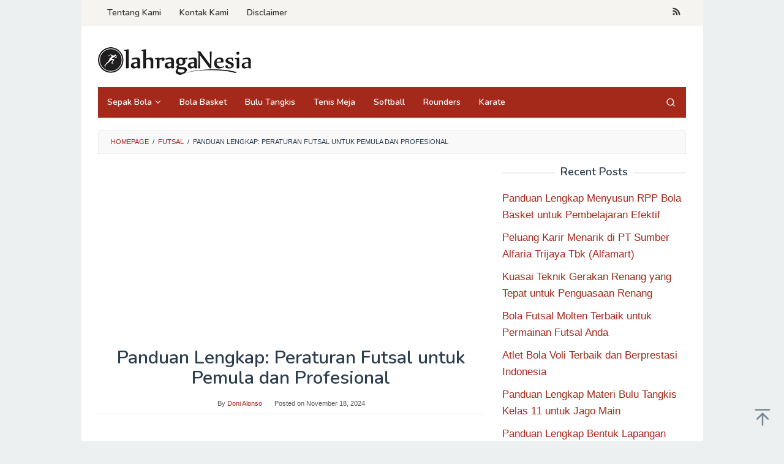

--- FILE ---
content_type: text/html; charset=utf-8
request_url: https://www.google.com/recaptcha/api2/aframe
body_size: 267
content:
<!DOCTYPE HTML><html><head><meta http-equiv="content-type" content="text/html; charset=UTF-8"></head><body><script nonce="ltbEmVqWaLSCQ1NLmI71-g">/** Anti-fraud and anti-abuse applications only. See google.com/recaptcha */ try{var clients={'sodar':'https://pagead2.googlesyndication.com/pagead/sodar?'};window.addEventListener("message",function(a){try{if(a.source===window.parent){var b=JSON.parse(a.data);var c=clients[b['id']];if(c){var d=document.createElement('img');d.src=c+b['params']+'&rc='+(localStorage.getItem("rc::a")?sessionStorage.getItem("rc::b"):"");window.document.body.appendChild(d);sessionStorage.setItem("rc::e",parseInt(sessionStorage.getItem("rc::e")||0)+1);localStorage.setItem("rc::h",'1768833722563');}}}catch(b){}});window.parent.postMessage("_grecaptcha_ready", "*");}catch(b){}</script></body></html>